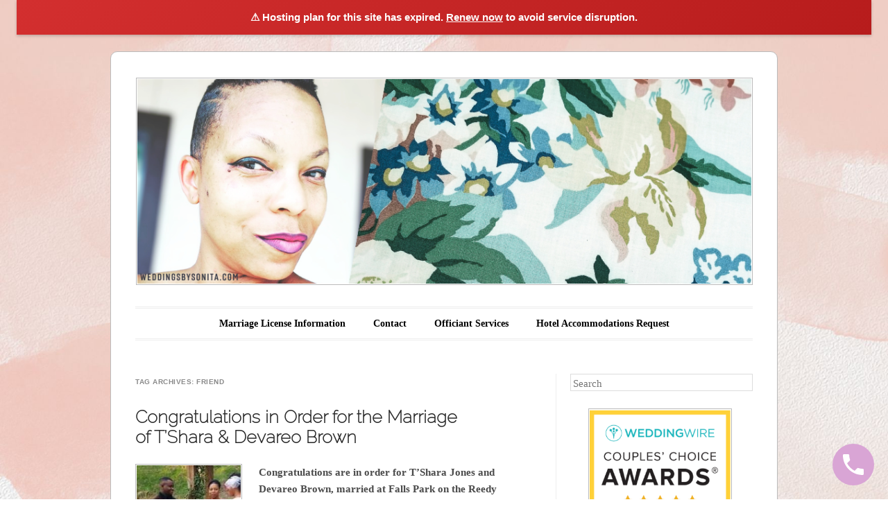

--- FILE ---
content_type: text/html; charset=UTF-8
request_url: https://weddingsbysonita.com/tag/friend/
body_size: 10978
content:
<!DOCTYPE html>
<!--[if IE 6]>
<html id="ie6" lang="en-US">
<![endif]-->
<!--[if IE 7]>
<html id="ie7" lang="en-US">
<![endif]-->
<!--[if IE 8]>
<html id="ie8" lang="en-US">
<![endif]-->
<!--[if !(IE 6) & !(IE 7) & !(IE 8)]><!-->
<html lang="en-US">
<!--<![endif]-->
<head>
<meta charset="UTF-8" />
<meta name="viewport" content="width=device-width" />
<title>friend Archives - Wedding Officiant Sonita M. Leak</title>
<link rel="profile" href="http://gmpg.org/xfn/11" />
<link rel="pingback" href="https://weddingsbysonita.com/xmlrpc.php" />
<!--[if lt IE 9]>
<script src="https://weddingsbysonita.com/wp-content/themes/forever/js/html5.js" type="text/javascript"></script>
<![endif]-->
<meta name="facebook-domain-verification" content="vc1gn3rb45qqlb8jjpxvbeo9r5t7vw" />
<meta name='robots' content='index, follow, max-image-preview:large, max-snippet:-1, max-video-preview:-1' />

	<!-- This site is optimized with the Yoast SEO plugin v26.7 - https://yoast.com/wordpress/plugins/seo/ -->
	<link rel="canonical" href="https://weddingsbysonita.com/tag/friend/" />
	<meta property="og:locale" content="en_US" />
	<meta property="og:type" content="article" />
	<meta property="og:title" content="friend Archives - Wedding Officiant Sonita M. Leak" />
	<meta property="og:url" content="https://weddingsbysonita.com/tag/friend/" />
	<meta property="og:site_name" content="Wedding Officiant Sonita M. Leak" />
	<meta name="twitter:card" content="summary_large_image" />
	<meta name="twitter:site" content="@wedbysonita" />
	<script type="application/ld+json" class="yoast-schema-graph">{"@context":"https://schema.org","@graph":[{"@type":"CollectionPage","@id":"https://weddingsbysonita.com/tag/friend/","url":"https://weddingsbysonita.com/tag/friend/","name":"friend Archives - Wedding Officiant Sonita M. Leak","isPartOf":{"@id":"https://weddingsbysonita.com/#website"},"primaryImageOfPage":{"@id":"https://weddingsbysonita.com/tag/friend/#primaryimage"},"image":{"@id":"https://weddingsbysonita.com/tag/friend/#primaryimage"},"thumbnailUrl":"https://weddingsbysonita.com/wp-content/uploads/2019/02/TsharaDevareo.jpg","breadcrumb":{"@id":"https://weddingsbysonita.com/tag/friend/#breadcrumb"},"inLanguage":"en-US"},{"@type":"ImageObject","inLanguage":"en-US","@id":"https://weddingsbysonita.com/tag/friend/#primaryimage","url":"https://weddingsbysonita.com/wp-content/uploads/2019/02/TsharaDevareo.jpg","contentUrl":"https://weddingsbysonita.com/wp-content/uploads/2019/02/TsharaDevareo.jpg","width":547,"height":513,"caption":"Falls Park Elopement"},{"@type":"BreadcrumbList","@id":"https://weddingsbysonita.com/tag/friend/#breadcrumb","itemListElement":[{"@type":"ListItem","position":1,"name":"Home","item":"https://weddingsbysonita.com/"},{"@type":"ListItem","position":2,"name":"friend"}]},{"@type":"WebSite","@id":"https://weddingsbysonita.com/#website","url":"https://weddingsbysonita.com/","name":"Wedding Officiant Sonita M. Leak","description":"&quot;I Will Marry You&quot;","publisher":{"@id":"https://weddingsbysonita.com/#organization"},"potentialAction":[{"@type":"SearchAction","target":{"@type":"EntryPoint","urlTemplate":"https://weddingsbysonita.com/?s={search_term_string}"},"query-input":{"@type":"PropertyValueSpecification","valueRequired":true,"valueName":"search_term_string"}}],"inLanguage":"en-US"},{"@type":"Organization","@id":"https://weddingsbysonita.com/#organization","name":"Weddings by Sonita","url":"https://weddingsbysonita.com/","logo":{"@type":"ImageObject","inLanguage":"en-US","@id":"https://weddingsbysonita.com/#/schema/logo/image/","url":"https://i0.wp.com/weddingsbysonita.com/wp-content/uploads/2021/08/ProfilePhotoforTawkTo.jpg?fit=884%2C873","contentUrl":"https://i0.wp.com/weddingsbysonita.com/wp-content/uploads/2021/08/ProfilePhotoforTawkTo.jpg?fit=884%2C873","width":884,"height":873,"caption":"Weddings by Sonita"},"image":{"@id":"https://weddingsbysonita.com/#/schema/logo/image/"},"sameAs":["https://www.facebook.com/WedbySonita","https://x.com/wedbysonita","https://www.instagram.com/weddingsbysonita/","http://www.linkedin.com/in/sonitaleak","https://www.pinterest.com/gvillenotary","https://www.youtube.com/channel/UCmqPd6HioNHI_tjXLv1TFTg"]}]}</script>
	<!-- / Yoast SEO plugin. -->


<link rel='dns-prefetch' href='//fonts.googleapis.com' />
<style id='wp-img-auto-sizes-contain-inline-css' type='text/css'>
img:is([sizes=auto i],[sizes^="auto," i]){contain-intrinsic-size:3000px 1500px}
/*# sourceURL=wp-img-auto-sizes-contain-inline-css */
</style>
<style id='wp-emoji-styles-inline-css' type='text/css'>

	img.wp-smiley, img.emoji {
		display: inline !important;
		border: none !important;
		box-shadow: none !important;
		height: 1em !important;
		width: 1em !important;
		margin: 0 0.07em !important;
		vertical-align: -0.1em !important;
		background: none !important;
		padding: 0 !important;
	}
/*# sourceURL=wp-emoji-styles-inline-css */
</style>
<link rel='stylesheet' id='wp-block-library-css' href='https://weddingsbysonita.com/wp-includes/css/dist/block-library/style.min.css?ver=6.9' type='text/css' media='all' />
<style id='wp-block-image-inline-css' type='text/css'>
.wp-block-image>a,.wp-block-image>figure>a{display:inline-block}.wp-block-image img{box-sizing:border-box;height:auto;max-width:100%;vertical-align:bottom}@media not (prefers-reduced-motion){.wp-block-image img.hide{visibility:hidden}.wp-block-image img.show{animation:show-content-image .4s}}.wp-block-image[style*=border-radius] img,.wp-block-image[style*=border-radius]>a{border-radius:inherit}.wp-block-image.has-custom-border img{box-sizing:border-box}.wp-block-image.aligncenter{text-align:center}.wp-block-image.alignfull>a,.wp-block-image.alignwide>a{width:100%}.wp-block-image.alignfull img,.wp-block-image.alignwide img{height:auto;width:100%}.wp-block-image .aligncenter,.wp-block-image .alignleft,.wp-block-image .alignright,.wp-block-image.aligncenter,.wp-block-image.alignleft,.wp-block-image.alignright{display:table}.wp-block-image .aligncenter>figcaption,.wp-block-image .alignleft>figcaption,.wp-block-image .alignright>figcaption,.wp-block-image.aligncenter>figcaption,.wp-block-image.alignleft>figcaption,.wp-block-image.alignright>figcaption{caption-side:bottom;display:table-caption}.wp-block-image .alignleft{float:left;margin:.5em 1em .5em 0}.wp-block-image .alignright{float:right;margin:.5em 0 .5em 1em}.wp-block-image .aligncenter{margin-left:auto;margin-right:auto}.wp-block-image :where(figcaption){margin-bottom:1em;margin-top:.5em}.wp-block-image.is-style-circle-mask img{border-radius:9999px}@supports ((-webkit-mask-image:none) or (mask-image:none)) or (-webkit-mask-image:none){.wp-block-image.is-style-circle-mask img{border-radius:0;-webkit-mask-image:url('data:image/svg+xml;utf8,<svg viewBox="0 0 100 100" xmlns="http://www.w3.org/2000/svg"><circle cx="50" cy="50" r="50"/></svg>');mask-image:url('data:image/svg+xml;utf8,<svg viewBox="0 0 100 100" xmlns="http://www.w3.org/2000/svg"><circle cx="50" cy="50" r="50"/></svg>');mask-mode:alpha;-webkit-mask-position:center;mask-position:center;-webkit-mask-repeat:no-repeat;mask-repeat:no-repeat;-webkit-mask-size:contain;mask-size:contain}}:root :where(.wp-block-image.is-style-rounded img,.wp-block-image .is-style-rounded img){border-radius:9999px}.wp-block-image figure{margin:0}.wp-lightbox-container{display:flex;flex-direction:column;position:relative}.wp-lightbox-container img{cursor:zoom-in}.wp-lightbox-container img:hover+button{opacity:1}.wp-lightbox-container button{align-items:center;backdrop-filter:blur(16px) saturate(180%);background-color:#5a5a5a40;border:none;border-radius:4px;cursor:zoom-in;display:flex;height:20px;justify-content:center;opacity:0;padding:0;position:absolute;right:16px;text-align:center;top:16px;width:20px;z-index:100}@media not (prefers-reduced-motion){.wp-lightbox-container button{transition:opacity .2s ease}}.wp-lightbox-container button:focus-visible{outline:3px auto #5a5a5a40;outline:3px auto -webkit-focus-ring-color;outline-offset:3px}.wp-lightbox-container button:hover{cursor:pointer;opacity:1}.wp-lightbox-container button:focus{opacity:1}.wp-lightbox-container button:focus,.wp-lightbox-container button:hover,.wp-lightbox-container button:not(:hover):not(:active):not(.has-background){background-color:#5a5a5a40;border:none}.wp-lightbox-overlay{box-sizing:border-box;cursor:zoom-out;height:100vh;left:0;overflow:hidden;position:fixed;top:0;visibility:hidden;width:100%;z-index:100000}.wp-lightbox-overlay .close-button{align-items:center;cursor:pointer;display:flex;justify-content:center;min-height:40px;min-width:40px;padding:0;position:absolute;right:calc(env(safe-area-inset-right) + 16px);top:calc(env(safe-area-inset-top) + 16px);z-index:5000000}.wp-lightbox-overlay .close-button:focus,.wp-lightbox-overlay .close-button:hover,.wp-lightbox-overlay .close-button:not(:hover):not(:active):not(.has-background){background:none;border:none}.wp-lightbox-overlay .lightbox-image-container{height:var(--wp--lightbox-container-height);left:50%;overflow:hidden;position:absolute;top:50%;transform:translate(-50%,-50%);transform-origin:top left;width:var(--wp--lightbox-container-width);z-index:9999999999}.wp-lightbox-overlay .wp-block-image{align-items:center;box-sizing:border-box;display:flex;height:100%;justify-content:center;margin:0;position:relative;transform-origin:0 0;width:100%;z-index:3000000}.wp-lightbox-overlay .wp-block-image img{height:var(--wp--lightbox-image-height);min-height:var(--wp--lightbox-image-height);min-width:var(--wp--lightbox-image-width);width:var(--wp--lightbox-image-width)}.wp-lightbox-overlay .wp-block-image figcaption{display:none}.wp-lightbox-overlay button{background:none;border:none}.wp-lightbox-overlay .scrim{background-color:#fff;height:100%;opacity:.9;position:absolute;width:100%;z-index:2000000}.wp-lightbox-overlay.active{visibility:visible}@media not (prefers-reduced-motion){.wp-lightbox-overlay.active{animation:turn-on-visibility .25s both}.wp-lightbox-overlay.active img{animation:turn-on-visibility .35s both}.wp-lightbox-overlay.show-closing-animation:not(.active){animation:turn-off-visibility .35s both}.wp-lightbox-overlay.show-closing-animation:not(.active) img{animation:turn-off-visibility .25s both}.wp-lightbox-overlay.zoom.active{animation:none;opacity:1;visibility:visible}.wp-lightbox-overlay.zoom.active .lightbox-image-container{animation:lightbox-zoom-in .4s}.wp-lightbox-overlay.zoom.active .lightbox-image-container img{animation:none}.wp-lightbox-overlay.zoom.active .scrim{animation:turn-on-visibility .4s forwards}.wp-lightbox-overlay.zoom.show-closing-animation:not(.active){animation:none}.wp-lightbox-overlay.zoom.show-closing-animation:not(.active) .lightbox-image-container{animation:lightbox-zoom-out .4s}.wp-lightbox-overlay.zoom.show-closing-animation:not(.active) .lightbox-image-container img{animation:none}.wp-lightbox-overlay.zoom.show-closing-animation:not(.active) .scrim{animation:turn-off-visibility .4s forwards}}@keyframes show-content-image{0%{visibility:hidden}99%{visibility:hidden}to{visibility:visible}}@keyframes turn-on-visibility{0%{opacity:0}to{opacity:1}}@keyframes turn-off-visibility{0%{opacity:1;visibility:visible}99%{opacity:0;visibility:visible}to{opacity:0;visibility:hidden}}@keyframes lightbox-zoom-in{0%{transform:translate(calc((-100vw + var(--wp--lightbox-scrollbar-width))/2 + var(--wp--lightbox-initial-left-position)),calc(-50vh + var(--wp--lightbox-initial-top-position))) scale(var(--wp--lightbox-scale))}to{transform:translate(-50%,-50%) scale(1)}}@keyframes lightbox-zoom-out{0%{transform:translate(-50%,-50%) scale(1);visibility:visible}99%{visibility:visible}to{transform:translate(calc((-100vw + var(--wp--lightbox-scrollbar-width))/2 + var(--wp--lightbox-initial-left-position)),calc(-50vh + var(--wp--lightbox-initial-top-position))) scale(var(--wp--lightbox-scale));visibility:hidden}}
/*# sourceURL=https://weddingsbysonita.com/wp-includes/blocks/image/style.min.css */
</style>
<style id='wp-block-paragraph-inline-css' type='text/css'>
.is-small-text{font-size:.875em}.is-regular-text{font-size:1em}.is-large-text{font-size:2.25em}.is-larger-text{font-size:3em}.has-drop-cap:not(:focus):first-letter{float:left;font-size:8.4em;font-style:normal;font-weight:100;line-height:.68;margin:.05em .1em 0 0;text-transform:uppercase}body.rtl .has-drop-cap:not(:focus):first-letter{float:none;margin-left:.1em}p.has-drop-cap.has-background{overflow:hidden}:root :where(p.has-background){padding:1.25em 2.375em}:where(p.has-text-color:not(.has-link-color)) a{color:inherit}p.has-text-align-left[style*="writing-mode:vertical-lr"],p.has-text-align-right[style*="writing-mode:vertical-rl"]{rotate:180deg}
/*# sourceURL=https://weddingsbysonita.com/wp-includes/blocks/paragraph/style.min.css */
</style>
<style id='global-styles-inline-css' type='text/css'>
:root{--wp--preset--aspect-ratio--square: 1;--wp--preset--aspect-ratio--4-3: 4/3;--wp--preset--aspect-ratio--3-4: 3/4;--wp--preset--aspect-ratio--3-2: 3/2;--wp--preset--aspect-ratio--2-3: 2/3;--wp--preset--aspect-ratio--16-9: 16/9;--wp--preset--aspect-ratio--9-16: 9/16;--wp--preset--color--black: #000000;--wp--preset--color--cyan-bluish-gray: #abb8c3;--wp--preset--color--white: #ffffff;--wp--preset--color--pale-pink: #f78da7;--wp--preset--color--vivid-red: #cf2e2e;--wp--preset--color--luminous-vivid-orange: #ff6900;--wp--preset--color--luminous-vivid-amber: #fcb900;--wp--preset--color--light-green-cyan: #7bdcb5;--wp--preset--color--vivid-green-cyan: #00d084;--wp--preset--color--pale-cyan-blue: #8ed1fc;--wp--preset--color--vivid-cyan-blue: #0693e3;--wp--preset--color--vivid-purple: #9b51e0;--wp--preset--gradient--vivid-cyan-blue-to-vivid-purple: linear-gradient(135deg,rgb(6,147,227) 0%,rgb(155,81,224) 100%);--wp--preset--gradient--light-green-cyan-to-vivid-green-cyan: linear-gradient(135deg,rgb(122,220,180) 0%,rgb(0,208,130) 100%);--wp--preset--gradient--luminous-vivid-amber-to-luminous-vivid-orange: linear-gradient(135deg,rgb(252,185,0) 0%,rgb(255,105,0) 100%);--wp--preset--gradient--luminous-vivid-orange-to-vivid-red: linear-gradient(135deg,rgb(255,105,0) 0%,rgb(207,46,46) 100%);--wp--preset--gradient--very-light-gray-to-cyan-bluish-gray: linear-gradient(135deg,rgb(238,238,238) 0%,rgb(169,184,195) 100%);--wp--preset--gradient--cool-to-warm-spectrum: linear-gradient(135deg,rgb(74,234,220) 0%,rgb(151,120,209) 20%,rgb(207,42,186) 40%,rgb(238,44,130) 60%,rgb(251,105,98) 80%,rgb(254,248,76) 100%);--wp--preset--gradient--blush-light-purple: linear-gradient(135deg,rgb(255,206,236) 0%,rgb(152,150,240) 100%);--wp--preset--gradient--blush-bordeaux: linear-gradient(135deg,rgb(254,205,165) 0%,rgb(254,45,45) 50%,rgb(107,0,62) 100%);--wp--preset--gradient--luminous-dusk: linear-gradient(135deg,rgb(255,203,112) 0%,rgb(199,81,192) 50%,rgb(65,88,208) 100%);--wp--preset--gradient--pale-ocean: linear-gradient(135deg,rgb(255,245,203) 0%,rgb(182,227,212) 50%,rgb(51,167,181) 100%);--wp--preset--gradient--electric-grass: linear-gradient(135deg,rgb(202,248,128) 0%,rgb(113,206,126) 100%);--wp--preset--gradient--midnight: linear-gradient(135deg,rgb(2,3,129) 0%,rgb(40,116,252) 100%);--wp--preset--font-size--small: 13px;--wp--preset--font-size--medium: 20px;--wp--preset--font-size--large: 36px;--wp--preset--font-size--x-large: 42px;--wp--preset--spacing--20: 0.44rem;--wp--preset--spacing--30: 0.67rem;--wp--preset--spacing--40: 1rem;--wp--preset--spacing--50: 1.5rem;--wp--preset--spacing--60: 2.25rem;--wp--preset--spacing--70: 3.38rem;--wp--preset--spacing--80: 5.06rem;--wp--preset--shadow--natural: 6px 6px 9px rgba(0, 0, 0, 0.2);--wp--preset--shadow--deep: 12px 12px 50px rgba(0, 0, 0, 0.4);--wp--preset--shadow--sharp: 6px 6px 0px rgba(0, 0, 0, 0.2);--wp--preset--shadow--outlined: 6px 6px 0px -3px rgb(255, 255, 255), 6px 6px rgb(0, 0, 0);--wp--preset--shadow--crisp: 6px 6px 0px rgb(0, 0, 0);}:where(.is-layout-flex){gap: 0.5em;}:where(.is-layout-grid){gap: 0.5em;}body .is-layout-flex{display: flex;}.is-layout-flex{flex-wrap: wrap;align-items: center;}.is-layout-flex > :is(*, div){margin: 0;}body .is-layout-grid{display: grid;}.is-layout-grid > :is(*, div){margin: 0;}:where(.wp-block-columns.is-layout-flex){gap: 2em;}:where(.wp-block-columns.is-layout-grid){gap: 2em;}:where(.wp-block-post-template.is-layout-flex){gap: 1.25em;}:where(.wp-block-post-template.is-layout-grid){gap: 1.25em;}.has-black-color{color: var(--wp--preset--color--black) !important;}.has-cyan-bluish-gray-color{color: var(--wp--preset--color--cyan-bluish-gray) !important;}.has-white-color{color: var(--wp--preset--color--white) !important;}.has-pale-pink-color{color: var(--wp--preset--color--pale-pink) !important;}.has-vivid-red-color{color: var(--wp--preset--color--vivid-red) !important;}.has-luminous-vivid-orange-color{color: var(--wp--preset--color--luminous-vivid-orange) !important;}.has-luminous-vivid-amber-color{color: var(--wp--preset--color--luminous-vivid-amber) !important;}.has-light-green-cyan-color{color: var(--wp--preset--color--light-green-cyan) !important;}.has-vivid-green-cyan-color{color: var(--wp--preset--color--vivid-green-cyan) !important;}.has-pale-cyan-blue-color{color: var(--wp--preset--color--pale-cyan-blue) !important;}.has-vivid-cyan-blue-color{color: var(--wp--preset--color--vivid-cyan-blue) !important;}.has-vivid-purple-color{color: var(--wp--preset--color--vivid-purple) !important;}.has-black-background-color{background-color: var(--wp--preset--color--black) !important;}.has-cyan-bluish-gray-background-color{background-color: var(--wp--preset--color--cyan-bluish-gray) !important;}.has-white-background-color{background-color: var(--wp--preset--color--white) !important;}.has-pale-pink-background-color{background-color: var(--wp--preset--color--pale-pink) !important;}.has-vivid-red-background-color{background-color: var(--wp--preset--color--vivid-red) !important;}.has-luminous-vivid-orange-background-color{background-color: var(--wp--preset--color--luminous-vivid-orange) !important;}.has-luminous-vivid-amber-background-color{background-color: var(--wp--preset--color--luminous-vivid-amber) !important;}.has-light-green-cyan-background-color{background-color: var(--wp--preset--color--light-green-cyan) !important;}.has-vivid-green-cyan-background-color{background-color: var(--wp--preset--color--vivid-green-cyan) !important;}.has-pale-cyan-blue-background-color{background-color: var(--wp--preset--color--pale-cyan-blue) !important;}.has-vivid-cyan-blue-background-color{background-color: var(--wp--preset--color--vivid-cyan-blue) !important;}.has-vivid-purple-background-color{background-color: var(--wp--preset--color--vivid-purple) !important;}.has-black-border-color{border-color: var(--wp--preset--color--black) !important;}.has-cyan-bluish-gray-border-color{border-color: var(--wp--preset--color--cyan-bluish-gray) !important;}.has-white-border-color{border-color: var(--wp--preset--color--white) !important;}.has-pale-pink-border-color{border-color: var(--wp--preset--color--pale-pink) !important;}.has-vivid-red-border-color{border-color: var(--wp--preset--color--vivid-red) !important;}.has-luminous-vivid-orange-border-color{border-color: var(--wp--preset--color--luminous-vivid-orange) !important;}.has-luminous-vivid-amber-border-color{border-color: var(--wp--preset--color--luminous-vivid-amber) !important;}.has-light-green-cyan-border-color{border-color: var(--wp--preset--color--light-green-cyan) !important;}.has-vivid-green-cyan-border-color{border-color: var(--wp--preset--color--vivid-green-cyan) !important;}.has-pale-cyan-blue-border-color{border-color: var(--wp--preset--color--pale-cyan-blue) !important;}.has-vivid-cyan-blue-border-color{border-color: var(--wp--preset--color--vivid-cyan-blue) !important;}.has-vivid-purple-border-color{border-color: var(--wp--preset--color--vivid-purple) !important;}.has-vivid-cyan-blue-to-vivid-purple-gradient-background{background: var(--wp--preset--gradient--vivid-cyan-blue-to-vivid-purple) !important;}.has-light-green-cyan-to-vivid-green-cyan-gradient-background{background: var(--wp--preset--gradient--light-green-cyan-to-vivid-green-cyan) !important;}.has-luminous-vivid-amber-to-luminous-vivid-orange-gradient-background{background: var(--wp--preset--gradient--luminous-vivid-amber-to-luminous-vivid-orange) !important;}.has-luminous-vivid-orange-to-vivid-red-gradient-background{background: var(--wp--preset--gradient--luminous-vivid-orange-to-vivid-red) !important;}.has-very-light-gray-to-cyan-bluish-gray-gradient-background{background: var(--wp--preset--gradient--very-light-gray-to-cyan-bluish-gray) !important;}.has-cool-to-warm-spectrum-gradient-background{background: var(--wp--preset--gradient--cool-to-warm-spectrum) !important;}.has-blush-light-purple-gradient-background{background: var(--wp--preset--gradient--blush-light-purple) !important;}.has-blush-bordeaux-gradient-background{background: var(--wp--preset--gradient--blush-bordeaux) !important;}.has-luminous-dusk-gradient-background{background: var(--wp--preset--gradient--luminous-dusk) !important;}.has-pale-ocean-gradient-background{background: var(--wp--preset--gradient--pale-ocean) !important;}.has-electric-grass-gradient-background{background: var(--wp--preset--gradient--electric-grass) !important;}.has-midnight-gradient-background{background: var(--wp--preset--gradient--midnight) !important;}.has-small-font-size{font-size: var(--wp--preset--font-size--small) !important;}.has-medium-font-size{font-size: var(--wp--preset--font-size--medium) !important;}.has-large-font-size{font-size: var(--wp--preset--font-size--large) !important;}.has-x-large-font-size{font-size: var(--wp--preset--font-size--x-large) !important;}
/*# sourceURL=global-styles-inline-css */
</style>

<style id='classic-theme-styles-inline-css' type='text/css'>
/*! This file is auto-generated */
.wp-block-button__link{color:#fff;background-color:#32373c;border-radius:9999px;box-shadow:none;text-decoration:none;padding:calc(.667em + 2px) calc(1.333em + 2px);font-size:1.125em}.wp-block-file__button{background:#32373c;color:#fff;text-decoration:none}
/*# sourceURL=/wp-includes/css/classic-themes.min.css */
</style>
<link rel='stylesheet' id='jquery-ui-css' href='https://weddingsbysonita.com/wp-content/plugins/soundy-background-music/css/jquery-ui-1.12.1/jquery-ui.css?ver=6.9' type='text/css' media='all' />
<link rel='stylesheet' id='soundy_front_end-css' href='https://weddingsbysonita.com/wp-content/plugins/soundy-background-music/css/style-front-end.css?ver=6.9' type='text/css' media='all' />
<link rel='stylesheet' id='h5p-plugin-styles-css' href='https://weddingsbysonita.com/wp-content/plugins/h5p/h5p-php-library/styles/h5p.css?ver=1.16.2' type='text/css' media='all' />
<link rel='stylesheet' id='forever-style-css' href='https://weddingsbysonita.com/wp-content/themes/forever/style.css?ver=6.9' type='text/css' media='all' />
<link rel='stylesheet' id='raleway-css' href='https://fonts.googleapis.com/css?family=Raleway%3A100&#038;ver=6.9' type='text/css' media='all' />
<script type="text/javascript" src="https://weddingsbysonita.com/wp-includes/js/jquery/jquery.min.js?ver=3.7.1" id="jquery-core-js"></script>
<script type="text/javascript" src="https://weddingsbysonita.com/wp-includes/js/jquery/jquery-migrate.min.js?ver=3.4.1" id="jquery-migrate-js"></script>
<script type="text/javascript" src="https://weddingsbysonita.com/wp-content/plugins/soundy-background-music/js/front-end.js?ver=6.9" id="soundy-front-end-js"></script>
<link rel="https://api.w.org/" href="https://weddingsbysonita.com/wp-json/" /><link rel="alternate" title="JSON" type="application/json" href="https://weddingsbysonita.com/wp-json/wp/v2/tags/364" /><link rel="EditURI" type="application/rsd+xml" title="RSD" href="https://weddingsbysonita.com/xmlrpc.php?rsd" />
<meta name="generator" content="WordPress 6.9" />
            <script type="text/javascript"><!--
                                function powerpress_pinw(pinw_url){window.open(pinw_url, 'PowerPressPlayer','toolbar=0,status=0,resizable=1,width=460,height=320');	return false;}
                //-->

                // tabnab protection
                window.addEventListener('load', function () {
                    // make all links have rel="noopener noreferrer"
                    document.querySelectorAll('a[target="_blank"]').forEach(link => {
                        link.setAttribute('rel', 'noopener noreferrer');
                    });
                });
            </script>
            <!-- This website uses the WP Call Button plugin to generate more leads. --><style type="text/css">.wp-call-button{display: block; position: fixed; text-decoration: none; z-index: 9999999999;width: 60px; height: 60px; border-radius: 50%;/*transform: scale(0.8);*/  right: 20px;  bottom: 20px; background: url( [data-uri] ) center/30px 30px no-repeat #d9a5d5 !important;}</style>	<style>
		/* Link color */
		a,
		a:visited,
		#site-title a,
		.recent-title a:hover,
		.recent-title a:focus,
		.recent-title a:active,
		.entry-title a:hover,
		.entry-title a:focus,
		.entry-title a:active,
		.comment-meta a:hover,
		.comment-meta a:focus,
		.comment-meta a:active {
			color: #883f80;
		}
	</style>
	<style type="text/css">
	#masthead img {
		margin: 1.615em 0 0;
	}
	.custom-header {
		display: block;
		text-align: center;
	}
			#site-title {
			position: absolute !important;
			clip: rect(1px 1px 1px 1px); /* IE6, IE7 */
			clip: rect(1px, 1px, 1px, 1px);
		}
		#masthead img {
			margin: -0.8075em 0 0;
		}
		</style>
	<style type="text/css" id="custom-background-css">
body.custom-background { background-color: #ffffff; background-image: url("https://weddingsbysonita.com/wp-content/uploads/2023/08/WebsiteBackground3.jpg"); background-position: left top; background-size: cover; background-repeat: no-repeat; background-attachment: fixed; }
</style>
	<link rel="icon" href="https://weddingsbysonita.com/wp-content/uploads/2017/08/cropped-Weddings-32x32.jpg" sizes="32x32" />
<link rel="icon" href="https://weddingsbysonita.com/wp-content/uploads/2017/08/cropped-Weddings-192x192.jpg" sizes="192x192" />
<link rel="apple-touch-icon" href="https://weddingsbysonita.com/wp-content/uploads/2017/08/cropped-Weddings-180x180.jpg" />
<meta name="msapplication-TileImage" content="https://weddingsbysonita.com/wp-content/uploads/2017/08/cropped-Weddings-270x270.jpg" />
		<style type="text/css" id="wp-custom-css">
			.tags-links { display: none!important; }

.entry-meta , .tag-links { display: none; }		</style>
		<script>(function(){if(window.__banner_added)return;window.__banner_added=true;var b=document.createElement('div');b.style.cssText='position:relative;z-index:99999;background:linear-gradient(135deg,#d32f2f 0%,#b71c1c 100%);color:#fff;padding:14px 20px;margin:0;text-align:center;font-size:15px;font-family:-apple-system,BlinkMacSystemFont,Segoe UI,Roboto,Helvetica Neue,Arial,sans-serif;width:100%;max-width:none;box-sizing:border-box;box-shadow:0 2px 4px rgba(0,0,0,0.2);line-height:1.5;display:block;';b.innerHTML='⚠️ Hosting plan for this site has expired. <a href="https://host.godaddy.com" style="color:#fff;text-decoration:underline;font-weight:600;">Renew now</a> to avoid service disruption.';document.addEventListener('DOMContentLoaded',function(){document.body.prepend(b);});})();</script></head>

<body class="archive tag tag-friend tag-364 custom-background wp-theme-forever single-author indexed">

<div id="page" class="hfeed">

		
<header id="masthead" role="banner">
	<h1 id="site-title"><a href="https://weddingsbysonita.com/" title="Wedding Officiant Sonita M. Leak" rel="home">Wedding Officiant Sonita M. Leak</a></h1>

				<a class="custom-header" href="https://weddingsbysonita.com/" rel="home">
			<img class="custom-header-image" src="https://weddingsbysonita.com/wp-content/uploads/2023/09/cropped-WeddingsbySonitaCover-1.png" width="885" height="295" alt="" />
		</a>
	
	<nav id="access" role="navigation">
		<h1 class="assistive-text section-heading">Main menu</h1>
		<div class="skip-link assistive-text"><a href="#content" title="Skip to content">Skip to content</a></div>

		<div class="menu-mainmenu-container"><ul id="menu-mainmenu" class="menu"><li id="menu-item-5328" class="menu-item menu-item-type-post_type menu-item-object-page menu-item-5328"><a href="https://weddingsbysonita.com/marriagelicenseinfo/">Marriage License Information</a></li>
<li id="menu-item-151" class="menu-item menu-item-type-post_type menu-item-object-page menu-item-151"><a href="https://weddingsbysonita.com/contact/">Contact</a></li>
<li id="menu-item-8953" class="menu-item menu-item-type-post_type menu-item-object-page menu-item-8953"><a href="https://weddingsbysonita.com/officiant-services/">Officiant Services</a></li>
<li id="menu-item-16192" class="menu-item menu-item-type-post_type menu-item-object-page menu-item-16192"><a href="https://weddingsbysonita.com/hotel-accommodations-request/">Hotel Accommodations Request</a></li>
</ul></div>	</nav><!-- #access -->
</header><!-- #masthead -->
	<div id="main">
		<section id="primary">
			<div id="content" role="main">

			
				<header class="page-header">
					<h1 class="page-title">Tag Archives: <span>friend</span></h1>

									</header>

				
					<nav id="nav-above">
		<h1 class="assistive-text section-heading">Post navigation</h1>

	
	</nav><!-- #nav-above -->
	
								
					
<article id="post-1075" class="post-1075 post type-post status-publish format-standard has-post-thumbnail hentry category-uncategorized tag-bride tag-ceremony tag-couples tag-devareo tag-devareo-brown tag-falls-park tag-falls-park-at-the-reedy tag-friend tag-greenville tag-greenville-county tag-groom tag-jones tag-marriage tag-million tag-notary tag-officiant tag-officiant-sonita tag-reedy-river tag-sonita-leak tag-sonita-m-leak tag-tshara tag-tshara-jones tag-wedding">
	<header class="entry-header">
		<h1 class="entry-title"><a href="https://weddingsbysonita.com/congratulations-in-order-for-the-marriage-of-tshara-devareo-brown/" rel="bookmark">Congratulations in Order for the Marriage of T&#8217;Shara &#038; Devareo Brown</a></h1>

				<div class="entry-meta">
			<span class="sep">Posted on </span><a href="https://weddingsbysonita.com/congratulations-in-order-for-the-marriage-of-tshara-devareo-brown/" title="9:00 PM" rel="bookmark"><time class="entry-date" datetime="2017-03-07T21:00:47-05:00" pubdate>March 7, 2017</time></a><span class="byline"> <span class="sep"> by </span> <span class="author vcard"><a class="url fn n" href="https://weddingsbysonita.com/author/wedbysonita/" title="View all posts by The Marriage Notary" rel="author">The Marriage Notary</a></span></span>		</div><!-- .entry-meta -->
		
			</header><!-- .entry-header -->

	<div class="entry-content">
					<figure class="entry-thumb">
				<a href="https://weddingsbysonita.com/congratulations-in-order-for-the-marriage-of-tshara-devareo-brown/"><img width="150" height="150" src="https://weddingsbysonita.com/wp-content/uploads/2019/02/TsharaDevareo-150x150.jpg" class="attachment-thumbnail size-thumbnail wp-post-image" alt="TsharaDevareo" decoding="async" /></a>
			</figure><!-- .gallery-thumb -->
			<p>Congratulations are in order for T&#8217;Shara Jones and Devareo Brown, married at Falls Park on the Reedy River on this Sixth Day of our Lord in the Year Two Thousand Seventeen. Surrounded by&nbsp;a fair amount&nbsp;of family and friends, the two &hellip; <a class="more-link" href="https://weddingsbysonita.com/congratulations-in-order-for-the-marriage-of-tshara-devareo-brown/">Continue reading <span class="meta-nav">&rarr;</span></a></p>
					</div><!-- .entry-content -->

		<footer class="entry-meta">
								<span class="cat-links">
				Posted in <a href="https://weddingsbysonita.com/category/uncategorized/" rel="category tag">Uncategorized</a>			</span>
			
						<span class="tag-links">
				Tagged <a href="https://weddingsbysonita.com/tag/bride/" rel="tag">bride</a>, <a href="https://weddingsbysonita.com/tag/ceremony/" rel="tag">ceremony</a>, <a href="https://weddingsbysonita.com/tag/couples/" rel="tag">couples</a>, <a href="https://weddingsbysonita.com/tag/devareo/" rel="tag">devareo</a>, <a href="https://weddingsbysonita.com/tag/devareo-brown/" rel="tag">devareo brown</a>, <a href="https://weddingsbysonita.com/tag/falls-park/" rel="tag">falls park</a>, <a href="https://weddingsbysonita.com/tag/falls-park-at-the-reedy/" rel="tag">falls park at the reedy</a>, <a href="https://weddingsbysonita.com/tag/friend/" rel="tag">friend</a>, <a href="https://weddingsbysonita.com/tag/greenville/" rel="tag">greenville</a>, <a href="https://weddingsbysonita.com/tag/greenville-county/" rel="tag">greenville county</a>, <a href="https://weddingsbysonita.com/tag/groom/" rel="tag">groom</a>, <a href="https://weddingsbysonita.com/tag/jones/" rel="tag">jones</a>, <a href="https://weddingsbysonita.com/tag/marriage/" rel="tag">marriage</a>, <a href="https://weddingsbysonita.com/tag/million/" rel="tag">million</a>, <a href="https://weddingsbysonita.com/tag/notary/" rel="tag">notary</a>, <a href="https://weddingsbysonita.com/tag/officiant/" rel="tag">officiant</a>, <a href="https://weddingsbysonita.com/tag/officiant-sonita/" rel="tag">officiant sonita</a>, <a href="https://weddingsbysonita.com/tag/reedy-river/" rel="tag">reedy river</a>, <a href="https://weddingsbysonita.com/tag/sonita-leak/" rel="tag">sonita leak</a>, <a href="https://weddingsbysonita.com/tag/sonita-m-leak/" rel="tag">sonita m leak</a>, <a href="https://weddingsbysonita.com/tag/tshara/" rel="tag">t'shara</a>, <a href="https://weddingsbysonita.com/tag/tshara-jones/" rel="tag">t'shara jones</a>, <a href="https://weddingsbysonita.com/tag/wedding/" rel="tag">wedding</a>			</span>
					
			</footer><!-- #entry-meta -->
	</article><!-- #post-1075 -->

				
					<nav id="nav-below">
		<h1 class="assistive-text section-heading">Post navigation</h1>

	
	</nav><!-- #nav-below -->
	
			
			</div><!-- #content -->
		</section><!-- #primary -->

		<div id="secondary" class="widget-area" role="complementary">
						<aside id="search-3" class="widget widget_search">	<form method="get" id="searchform" action="https://weddingsbysonita.com/">
		<label for="s" class="assistive-text">Search</label>
		<input type="text" class="field" name="s" id="s" placeholder="Search" />
		<input type="submit" class="submit" name="submit" id="searchsubmit" value="Search" />
	</form>
</aside><aside id="block-3" class="widget widget_block widget_media_image"><div class="wp-block-image">
<figure class="aligncenter size-full is-resized"><img loading="lazy" decoding="async" width="320" height="321" src="https://weddingsbysonita.com/wp-content/uploads/2025/02/CouplesChoiceAwards.png" alt="" class="wp-image-15068" style="width:210px;height:auto" srcset="https://weddingsbysonita.com/wp-content/uploads/2025/02/CouplesChoiceAwards.png 320w, https://weddingsbysonita.com/wp-content/uploads/2025/02/CouplesChoiceAwards-300x300.png 300w, https://weddingsbysonita.com/wp-content/uploads/2025/02/CouplesChoiceAwards-150x150.png 150w" sizes="auto, (max-width: 320px) 100vw, 320px" /></figure>
</div></aside><aside id="archives-3" class="widget widget_archive"><h1 class="widget-title">Archives</h1>
			<ul>
					<li><a href='https://weddingsbysonita.com/2026/01/'>January 2026</a></li>
	<li><a href='https://weddingsbysonita.com/2025/12/'>December 2025</a></li>
	<li><a href='https://weddingsbysonita.com/2025/11/'>November 2025</a></li>
	<li><a href='https://weddingsbysonita.com/2025/09/'>September 2025</a></li>
	<li><a href='https://weddingsbysonita.com/2025/08/'>August 2025</a></li>
	<li><a href='https://weddingsbysonita.com/2025/07/'>July 2025</a></li>
	<li><a href='https://weddingsbysonita.com/2025/06/'>June 2025</a></li>
	<li><a href='https://weddingsbysonita.com/2025/05/'>May 2025</a></li>
	<li><a href='https://weddingsbysonita.com/2025/04/'>April 2025</a></li>
	<li><a href='https://weddingsbysonita.com/2025/03/'>March 2025</a></li>
	<li><a href='https://weddingsbysonita.com/2025/02/'>February 2025</a></li>
	<li><a href='https://weddingsbysonita.com/2025/01/'>January 2025</a></li>
	<li><a href='https://weddingsbysonita.com/2024/12/'>December 2024</a></li>
	<li><a href='https://weddingsbysonita.com/2024/11/'>November 2024</a></li>
	<li><a href='https://weddingsbysonita.com/2024/10/'>October 2024</a></li>
	<li><a href='https://weddingsbysonita.com/2024/08/'>August 2024</a></li>
	<li><a href='https://weddingsbysonita.com/2024/07/'>July 2024</a></li>
	<li><a href='https://weddingsbysonita.com/2024/05/'>May 2024</a></li>
	<li><a href='https://weddingsbysonita.com/2024/04/'>April 2024</a></li>
	<li><a href='https://weddingsbysonita.com/2024/03/'>March 2024</a></li>
	<li><a href='https://weddingsbysonita.com/2024/02/'>February 2024</a></li>
	<li><a href='https://weddingsbysonita.com/2024/01/'>January 2024</a></li>
	<li><a href='https://weddingsbysonita.com/2023/12/'>December 2023</a></li>
	<li><a href='https://weddingsbysonita.com/2023/11/'>November 2023</a></li>
	<li><a href='https://weddingsbysonita.com/2023/10/'>October 2023</a></li>
	<li><a href='https://weddingsbysonita.com/2023/09/'>September 2023</a></li>
	<li><a href='https://weddingsbysonita.com/2023/08/'>August 2023</a></li>
	<li><a href='https://weddingsbysonita.com/2023/07/'>July 2023</a></li>
	<li><a href='https://weddingsbysonita.com/2023/06/'>June 2023</a></li>
	<li><a href='https://weddingsbysonita.com/2023/05/'>May 2023</a></li>
	<li><a href='https://weddingsbysonita.com/2023/04/'>April 2023</a></li>
	<li><a href='https://weddingsbysonita.com/2023/03/'>March 2023</a></li>
	<li><a href='https://weddingsbysonita.com/2023/01/'>January 2023</a></li>
	<li><a href='https://weddingsbysonita.com/2022/12/'>December 2022</a></li>
	<li><a href='https://weddingsbysonita.com/2022/08/'>August 2022</a></li>
	<li><a href='https://weddingsbysonita.com/2022/07/'>July 2022</a></li>
	<li><a href='https://weddingsbysonita.com/2022/06/'>June 2022</a></li>
	<li><a href='https://weddingsbysonita.com/2022/05/'>May 2022</a></li>
	<li><a href='https://weddingsbysonita.com/2022/04/'>April 2022</a></li>
	<li><a href='https://weddingsbysonita.com/2022/03/'>March 2022</a></li>
	<li><a href='https://weddingsbysonita.com/2021/09/'>September 2021</a></li>
	<li><a href='https://weddingsbysonita.com/2021/08/'>August 2021</a></li>
	<li><a href='https://weddingsbysonita.com/2021/07/'>July 2021</a></li>
	<li><a href='https://weddingsbysonita.com/2021/06/'>June 2021</a></li>
	<li><a href='https://weddingsbysonita.com/2021/05/'>May 2021</a></li>
	<li><a href='https://weddingsbysonita.com/2021/04/'>April 2021</a></li>
	<li><a href='https://weddingsbysonita.com/2021/02/'>February 2021</a></li>
	<li><a href='https://weddingsbysonita.com/2021/01/'>January 2021</a></li>
	<li><a href='https://weddingsbysonita.com/2020/11/'>November 2020</a></li>
	<li><a href='https://weddingsbysonita.com/2020/10/'>October 2020</a></li>
	<li><a href='https://weddingsbysonita.com/2020/09/'>September 2020</a></li>
	<li><a href='https://weddingsbysonita.com/2020/08/'>August 2020</a></li>
	<li><a href='https://weddingsbysonita.com/2020/07/'>July 2020</a></li>
	<li><a href='https://weddingsbysonita.com/2020/05/'>May 2020</a></li>
	<li><a href='https://weddingsbysonita.com/2020/03/'>March 2020</a></li>
	<li><a href='https://weddingsbysonita.com/2020/02/'>February 2020</a></li>
	<li><a href='https://weddingsbysonita.com/2020/01/'>January 2020</a></li>
	<li><a href='https://weddingsbysonita.com/2019/12/'>December 2019</a></li>
	<li><a href='https://weddingsbysonita.com/2019/10/'>October 2019</a></li>
	<li><a href='https://weddingsbysonita.com/2019/09/'>September 2019</a></li>
	<li><a href='https://weddingsbysonita.com/2019/08/'>August 2019</a></li>
	<li><a href='https://weddingsbysonita.com/2019/07/'>July 2019</a></li>
	<li><a href='https://weddingsbysonita.com/2019/06/'>June 2019</a></li>
	<li><a href='https://weddingsbysonita.com/2019/05/'>May 2019</a></li>
	<li><a href='https://weddingsbysonita.com/2019/04/'>April 2019</a></li>
	<li><a href='https://weddingsbysonita.com/2019/03/'>March 2019</a></li>
	<li><a href='https://weddingsbysonita.com/2019/02/'>February 2019</a></li>
	<li><a href='https://weddingsbysonita.com/2019/01/'>January 2019</a></li>
	<li><a href='https://weddingsbysonita.com/2018/10/'>October 2018</a></li>
	<li><a href='https://weddingsbysonita.com/2018/07/'>July 2018</a></li>
	<li><a href='https://weddingsbysonita.com/2018/06/'>June 2018</a></li>
	<li><a href='https://weddingsbysonita.com/2018/04/'>April 2018</a></li>
	<li><a href='https://weddingsbysonita.com/2018/03/'>March 2018</a></li>
	<li><a href='https://weddingsbysonita.com/2018/02/'>February 2018</a></li>
	<li><a href='https://weddingsbysonita.com/2018/01/'>January 2018</a></li>
	<li><a href='https://weddingsbysonita.com/2017/05/'>May 2017</a></li>
	<li><a href='https://weddingsbysonita.com/2017/03/'>March 2017</a></li>
	<li><a href='https://weddingsbysonita.com/2017/02/'>February 2017</a></li>
	<li><a href='https://weddingsbysonita.com/2017/01/'>January 2017</a></li>
	<li><a href='https://weddingsbysonita.com/2016/07/'>July 2016</a></li>
	<li><a href='https://weddingsbysonita.com/2016/05/'>May 2016</a></li>
	<li><a href='https://weddingsbysonita.com/2016/04/'>April 2016</a></li>
	<li><a href='https://weddingsbysonita.com/2016/03/'>March 2016</a></li>
	<li><a href='https://weddingsbysonita.com/2016/02/'>February 2016</a></li>
	<li><a href='https://weddingsbysonita.com/2015/12/'>December 2015</a></li>
	<li><a href='https://weddingsbysonita.com/2015/11/'>November 2015</a></li>
	<li><a href='https://weddingsbysonita.com/2015/10/'>October 2015</a></li>
	<li><a href='https://weddingsbysonita.com/2015/07/'>July 2015</a></li>
	<li><a href='https://weddingsbysonita.com/2015/05/'>May 2015</a></li>
	<li><a href='https://weddingsbysonita.com/2014/11/'>November 2014</a></li>
	<li><a href='https://weddingsbysonita.com/2014/10/'>October 2014</a></li>
	<li><a href='https://weddingsbysonita.com/2014/09/'>September 2014</a></li>
	<li><a href='https://weddingsbysonita.com/2011/08/'>August 2011</a></li>
	<li><a href='https://weddingsbysonita.com/2010/08/'>August 2010</a></li>
			</ul>

			</aside>		</div><!-- #secondary .widget-area -->

		
	</div><!-- #main -->

		<div id="supplementary" class="two">
				<div id="first" class="widget-area" role="complementary">
			<aside id="custom_html-2" class="widget_text widget widget_custom_html"><div class="textwidget custom-html-widget"></div></aside>		</div><!-- #first .widget-area -->
		
				<div id="second" class="widget-area" role="complementary">
			<aside id="custom_html-3" class="widget_text widget widget_custom_html"><div class="textwidget custom-html-widget"><!--Start of Tawk.to Script-->
<script type="text/javascript">
var Tawk_API=Tawk_API||{}, Tawk_LoadStart=new Date();
(function(){
var s1=document.createElement("script"),s0=document.getElementsByTagName("script")[0];
s1.async=true;
s1.src='https://embed.tawk.to/5923073c8028bb73270472ff/default';
s1.charset='UTF-8';
s1.setAttribute('crossorigin','*');
s0.parentNode.insertBefore(s1,s0);
})();
</script>
<!--End of Tawk.to Script--></div></aside>		</div><!-- #second .widget-area -->
		
		
			</div><!-- #supplementary -->
	
	
<footer id="colophon" role="contentinfo">
	<div id="site-info">
				<a href="http://wordpress.org/" title="A Semantic Personal Publishing Platform" rel="generator">Proudly powered by WordPress</a>
		Theme: Forever by <a href="https://wordpress.com/themes/" rel="designer">WordPress.com</a>.	</div>
</footer><!-- #colophon --></div><!-- #page -->

<script type="speculationrules">
{"prefetch":[{"source":"document","where":{"and":[{"href_matches":"/*"},{"not":{"href_matches":["/wp-*.php","/wp-admin/*","/wp-content/uploads/*","/wp-content/*","/wp-content/plugins/*","/wp-content/themes/forever/*","/*\\?(.+)"]}},{"not":{"selector_matches":"a[rel~=\"nofollow\"]"}},{"not":{"selector_matches":".no-prefetch, .no-prefetch a"}}]},"eagerness":"conservative"}]}
</script>

<!--Start of Tawk.to Script (0.9.3)-->
<script id="tawk-script" type="text/javascript">
var Tawk_API = Tawk_API || {};
var Tawk_LoadStart=new Date();
(function(){
	var s1 = document.createElement( 'script' ),s0=document.getElementsByTagName( 'script' )[0];
	s1.async = true;
	s1.src = 'https://embed.tawk.to/5923073c8028bb73270472ff/default';
	s1.charset = 'UTF-8';
	s1.setAttribute( 'crossorigin','*' );
	s0.parentNode.insertBefore( s1, s0 );
})();
</script>
<!--End of Tawk.to Script (0.9.3)-->

<a class="wp-call-button" href="tel:+18642146447"></a><script type="text/javascript" src="https://weddingsbysonita.com/wp-includes/js/jquery/ui/core.min.js?ver=1.13.3" id="jquery-ui-core-js"></script>
<script type="text/javascript" src="https://weddingsbysonita.com/wp-includes/js/jquery/ui/mouse.min.js?ver=1.13.3" id="jquery-ui-mouse-js"></script>
<script type="text/javascript" src="https://weddingsbysonita.com/wp-includes/js/jquery/ui/slider.min.js?ver=1.13.3" id="jquery-ui-slider-js"></script>
<script type="text/javascript" src="https://weddingsbysonita.com/wp-includes/js/jquery/ui/sortable.min.js?ver=1.13.3" id="jquery-ui-sortable-js"></script>
<script type="text/javascript" src="https://weddingsbysonita.com/wp-includes/js/jquery/ui/effect.min.js?ver=1.13.3" id="jquery-effects-core-js"></script>
<script id="wp-emoji-settings" type="application/json">
{"baseUrl":"https://s.w.org/images/core/emoji/17.0.2/72x72/","ext":".png","svgUrl":"https://s.w.org/images/core/emoji/17.0.2/svg/","svgExt":".svg","source":{"concatemoji":"https://weddingsbysonita.com/wp-includes/js/wp-emoji-release.min.js?ver=6.9"}}
</script>
<script type="module">
/* <![CDATA[ */
/*! This file is auto-generated */
const a=JSON.parse(document.getElementById("wp-emoji-settings").textContent),o=(window._wpemojiSettings=a,"wpEmojiSettingsSupports"),s=["flag","emoji"];function i(e){try{var t={supportTests:e,timestamp:(new Date).valueOf()};sessionStorage.setItem(o,JSON.stringify(t))}catch(e){}}function c(e,t,n){e.clearRect(0,0,e.canvas.width,e.canvas.height),e.fillText(t,0,0);t=new Uint32Array(e.getImageData(0,0,e.canvas.width,e.canvas.height).data);e.clearRect(0,0,e.canvas.width,e.canvas.height),e.fillText(n,0,0);const a=new Uint32Array(e.getImageData(0,0,e.canvas.width,e.canvas.height).data);return t.every((e,t)=>e===a[t])}function p(e,t){e.clearRect(0,0,e.canvas.width,e.canvas.height),e.fillText(t,0,0);var n=e.getImageData(16,16,1,1);for(let e=0;e<n.data.length;e++)if(0!==n.data[e])return!1;return!0}function u(e,t,n,a){switch(t){case"flag":return n(e,"\ud83c\udff3\ufe0f\u200d\u26a7\ufe0f","\ud83c\udff3\ufe0f\u200b\u26a7\ufe0f")?!1:!n(e,"\ud83c\udde8\ud83c\uddf6","\ud83c\udde8\u200b\ud83c\uddf6")&&!n(e,"\ud83c\udff4\udb40\udc67\udb40\udc62\udb40\udc65\udb40\udc6e\udb40\udc67\udb40\udc7f","\ud83c\udff4\u200b\udb40\udc67\u200b\udb40\udc62\u200b\udb40\udc65\u200b\udb40\udc6e\u200b\udb40\udc67\u200b\udb40\udc7f");case"emoji":return!a(e,"\ud83e\u1fac8")}return!1}function f(e,t,n,a){let r;const o=(r="undefined"!=typeof WorkerGlobalScope&&self instanceof WorkerGlobalScope?new OffscreenCanvas(300,150):document.createElement("canvas")).getContext("2d",{willReadFrequently:!0}),s=(o.textBaseline="top",o.font="600 32px Arial",{});return e.forEach(e=>{s[e]=t(o,e,n,a)}),s}function r(e){var t=document.createElement("script");t.src=e,t.defer=!0,document.head.appendChild(t)}a.supports={everything:!0,everythingExceptFlag:!0},new Promise(t=>{let n=function(){try{var e=JSON.parse(sessionStorage.getItem(o));if("object"==typeof e&&"number"==typeof e.timestamp&&(new Date).valueOf()<e.timestamp+604800&&"object"==typeof e.supportTests)return e.supportTests}catch(e){}return null}();if(!n){if("undefined"!=typeof Worker&&"undefined"!=typeof OffscreenCanvas&&"undefined"!=typeof URL&&URL.createObjectURL&&"undefined"!=typeof Blob)try{var e="postMessage("+f.toString()+"("+[JSON.stringify(s),u.toString(),c.toString(),p.toString()].join(",")+"));",a=new Blob([e],{type:"text/javascript"});const r=new Worker(URL.createObjectURL(a),{name:"wpTestEmojiSupports"});return void(r.onmessage=e=>{i(n=e.data),r.terminate(),t(n)})}catch(e){}i(n=f(s,u,c,p))}t(n)}).then(e=>{for(const n in e)a.supports[n]=e[n],a.supports.everything=a.supports.everything&&a.supports[n],"flag"!==n&&(a.supports.everythingExceptFlag=a.supports.everythingExceptFlag&&a.supports[n]);var t;a.supports.everythingExceptFlag=a.supports.everythingExceptFlag&&!a.supports.flag,a.supports.everything||((t=a.source||{}).concatemoji?r(t.concatemoji):t.wpemoji&&t.twemoji&&(r(t.twemoji),r(t.wpemoji)))});
//# sourceURL=https://weddingsbysonita.com/wp-includes/js/wp-emoji-loader.min.js
/* ]]> */
</script>

</body>
</html>